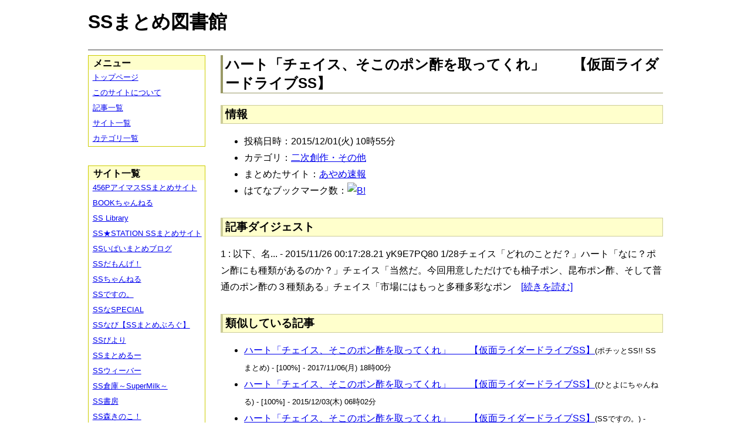

--- FILE ---
content_type: text/html; charset=UTF-8
request_url: https://ssmlib.x0.com/?m=a&id=http%3A%2F%2Fayamevip.com%2Farchives%2F46157710.html
body_size: 27804
content:
<!DOCTYPE HTML>
<html lang="ja">
<head>
<meta charset="utf-8">
<title>ハート「チェイス、そこのポン酢を取ってくれ」　　【仮面ライダードライブSS】 - SSまとめ図書館</title>

<!-- IEでHTML5を使うための指定 -->
<!--[if lt IE 9]>
<script src="https://oss.maxcdn.com/html5shiv/3.7.2/html5shiv.min.js"></script>
<![endif]-->

<link rel="alternate" type="application/rss+xml" href="http://ssmlib.x0.com/?xml">

<link rel="stylesheet" href="normalize.css" type="text/css">
<link rel="stylesheet" href="default.css" type="text/css">



<script type="text/javascript">

  var _gaq = _gaq || [];
  _gaq.push(['_setAccount', 'UA-20797054-5']);
  _gaq.push(['_trackPageview']);

  (function() {
    var ga = document.createElement('script'); ga.type = 'text/javascript'; ga.async = true;
    ga.src = ('https:' == document.location.protocol ? 'https://ssl' : 'http://www') + '.google-analytics.com/ga.js';
    var s = document.getElementsByTagName('script')[0]; s.parentNode.insertBefore(ga, s);
  })();

</script>

</head>

<body>
<div id="page" data-role="page">

<!-- ヘッダ部 -->
<header data-role="header">

<div id="logo">
<h1>SSまとめ図書館</h1>
</div>

<div id="pagetop-ad">
<!-- i-mobile for PC client script -->
<script type="text/javascript">
	imobile_pid = "14744";
	imobile_asid = "112145";
	imobile_width = 468;
	imobile_height = 60;
</script>
<script type="text/javascript" src="http://spdeliver.i-mobile.co.jp/script/ads.js?20101001"></script>
</div>

</header>

<!-- メインコンテンツ -->
<article data-role="content">
<h2>ハート「チェイス、そこのポン酢を取ってくれ」　　【仮面ライダードライブSS】</h2>

<section><h3>情報</h3><ul><li>投稿日時：2015/12/01(火) 10時55分</li><li>カテゴリ：<a href="./?m=l&amp;cf=%E4%BA%8C%E6%AC%A1%E5%89%B5%E4%BD%9C%E3%83%BB%E3%81%9D%E3%81%AE%E4%BB%96" title="二次創作・その他の記事一覧" class="highlight">二次創作・その他</a></li><li>まとめたサイト：<a href="./?m=l&amp;sf=%E3%81%82%E3%82%84%E3%82%81%E9%80%9F%E5%A0%B1" title="あやめ速報の記事一覧" class="highlight">あやめ速報</a></li><li>はてなブックマーク数：<a href="http://b.hatena.ne.jp/entry/http://ayamevip.com/archives/46157710.html"><img src="http://b.hatena.ne.jp/entry/image/large/http://ayamevip.com/archives/46157710.html" alt="B!" style="border:none;"></a></li></ul></section><section><h3>記事ダイジェスト</h3><p>1 : 以下、名... - 2015/11/26 00:17:28.21 yK9E7PQ80 1/28チェイス「どれのことだ？」ハート「なに？ポン酢にも種類があるのか？」チェイス「当然だ。今回用意しただけでも柚子ポン、昆布ポン酢、そして普通のポン酢の３種類ある」チェイス「市場にはもっと多種多彩なポン　<a href="http://ayamevip.com/archives/46157710.html" title="ハート「チェイス、そこのポン酢を取ってくれ」　　【仮面ライダードライブSS】" target="_blank">[続きを読む]</a></p></section><section><h3>類似している記事</h3><ul><li><a href="./?m=a&amp;id=http%3A%2F%2Fpotittoss.blog.jp%2Farchives%2F1068337686.html" title="ハート「チェイス、そこのポン酢を取ってくれ」　　【仮面ライダードライブSS】" class="highlight">ハート「チェイス、そこのポン酢を取ってくれ」　　【仮面ライダードライブSS】</a><span style="font-size:smaller;">(ポチッとSS!! SSまとめ) - [100%] - 2017/11/06(月) 18時00分</span></li><li><a href="./?m=a&amp;id=http%3A%2F%2F142ch.blog90.fc2.com%2Fblog-entry-18096.html" title="ハート「チェイス、そこのポン酢を取ってくれ」　　【仮面ライダードライブSS】" class="highlight">ハート「チェイス、そこのポン酢を取ってくれ」　　【仮面ライダードライブSS】</a><span style="font-size:smaller;">(ひとよにちゃんねる) - [100%] - 2015/12/03(木) 06時02分</span></li><li><a href="./?m=a&amp;id=http%3A%2F%2Fssdesuno.blog.fc2.com%2Fblog-entry-24261.html" title="ハート「チェイス、そこのポン酢を取ってくれ」　　【仮面ライダードライブSS】" class="highlight">ハート「チェイス、そこのポン酢を取ってくれ」　　【仮面ライダードライブSS】</a><span style="font-size:smaller;">(SSですの。) - [100%] - 2015/12/01(火) 02時35分</span></li><li><a href="./?m=a&amp;id=http%3A%2F%2Fpotittoss.blog.jp%2Farchives%2F1068337947.html" title="ハート「チェイス、そこのチキンを取ってくれ」　　【仮面ライダードライブSS】" class="highlight">ハート「チェイス、そこのチキンを取ってくれ」　　【仮面ライダードライブSS】</a><span style="font-size:smaller;">(ポチッとSS!! SSまとめ) - [92%] - 2017/11/06(月) 18時30分</span></li><li><a href="./?m=a&amp;id=http%3A%2F%2Fayamevip.com%2Farchives%2F46441458.html" title="ハート「チェイス、そこのチキンを取ってくれ」　　【仮面ライダードライブSS】" class="highlight">ハート「チェイス、そこのチキンを取ってくれ」　　【仮面ライダードライブSS】</a><span style="font-size:smaller;">(あやめ速報) - [92%] - 2016/01/01(金) 09時55分</span></li><li><a href="./?m=a&amp;id=http%3A%2F%2Fssdesuno.blog.fc2.com%2Fblog-entry-25047.html" title="ハート「チェイス、そこのチキンを取ってくれ」　　【仮面ライダードライブSS】" class="highlight">ハート「チェイス、そこのチキンを取ってくれ」　　【仮面ライダードライブSS】</a><span style="font-size:smaller;">(SSですの。) - [92%] - 2016/01/01(金) 04時25分</span></li><li><a href="./?m=a&amp;id=http%3A%2F%2Fpotittoss.blog.jp%2Farchives%2F1068338247.html" title="ハート「チェイス、そこのバターを取ってくれ」　【仮面ライダードライブSS】" class="highlight">ハート「チェイス、そこのバターを取ってくれ」　【仮面ライダードライブSS】</a><span style="font-size:smaller;">(ポチッとSS!! SSまとめ) - [89%] - 2017/11/07(火) 17時30分</span></li><li><a href="./?m=a&amp;id=http%3A%2F%2Fpotittoss.blog.jp%2Farchives%2F1068338033.html" title="ハート「チェイス、そこの福神漬けを取ってくれ」　　【仮面ライダードライブSS】" class="highlight">ハート「チェイス、そこの福神漬けを取ってくれ」　　【仮面ライダードライブSS】</a><span style="font-size:smaller;">(ポチッとSS!! SSまとめ) - [89%] - 2017/11/06(月) 19時30分</span></li><li><a href="./?m=a&amp;id=http%3A%2F%2F142ch.blog90.fc2.com%2Fblog-entry-27088.html" title="ハート「チェイス、そこのバターを取ってくれ」　【仮面ライダードライブSS】" class="highlight">ハート「チェイス、そこのバターを取ってくれ」　【仮面ライダードライブSS】</a><span style="font-size:smaller;">(ひとよにちゃんねる) - [89%] - 2017/06/03(土) 06時02分</span></li><li><a href="./?m=a&amp;id=http%3A%2F%2Fayamevip.com%2Farchives%2F50106707.html" title="ハート「チェイス、そこのバターを取ってくれ」　【仮面ライダードライブSS】" class="highlight">ハート「チェイス、そこのバターを取ってくれ」　【仮面ライダードライブSS】</a><span style="font-size:smaller;">(あやめ速報) - [89%] - 2017/05/26(金) 11時55分</span></li><li><a href="./?m=a&amp;id=http%3A%2F%2Fssdesuno.blog.fc2.com%2Fblog-entry-35278.html" title="ハート「チェイス、そこのバターを取ってくれ」　【仮面ライダードライブSS】" class="highlight">ハート「チェイス、そこのバターを取ってくれ」　【仮面ライダードライブSS】</a><span style="font-size:smaller;">(SSですの。) - [89%] - 2017/05/25(木) 04時37分</span></li><li><a href="./?m=a&amp;id=http%3A%2F%2F142ch.blog90.fc2.com%2Fblog-entry-20034.html" title="ハート「チェイス、そこの福神漬けを取ってくれ」　　【仮面ライダードライブSS】" class="highlight">ハート「チェイス、そこの福神漬けを取ってくれ」　　【仮面ライダードライブSS】</a><span style="font-size:smaller;">(ひとよにちゃんねる) - [89%] - 2016/03/11(金) 13時02分</span></li><li><a href="./?m=a&amp;id=http%3A%2F%2Fayamevip.com%2Farchives%2F46995487.html" title="ハート「チェイス、そこの福神漬けを取ってくれ」　　【仮面ライダードライブSS】" class="highlight">ハート「チェイス、そこの福神漬けを取ってくれ」　　【仮面ライダードライブSS】</a><span style="font-size:smaller;">(あやめ速報) - [89%] - 2016/03/04(金) 07時55分</span></li><li><a href="./?m=a&amp;id=http%3A%2F%2Fssdesuno.blog.fc2.com%2Fblog-entry-26502.html" title="ハート「チェイス、そこの福神漬けを取ってくれ」　　【仮面ライダードライブSS】" class="highlight">ハート「チェイス、そこの福神漬けを取ってくれ」　　【仮面ライダードライブSS】</a><span style="font-size:smaller;">(SSですの。) - [89%] - 2016/03/04(金) 04時11分</span></li><li><a href="./?m=a&amp;id=http%3A%2F%2Fpotittoss.blog.jp%2Farchives%2F1068338299.html" title="ハート「チェイス、そこのめんつゆを取ってくれ」　【仮面ライダードライブSS】" class="highlight">ハート「チェイス、そこのめんつゆを取ってくれ」　【仮面ライダードライブSS】</a><span style="font-size:smaller;">(ポチッとSS!! SSまとめ) - [86%] - 2017/11/07(火) 18時00分</span></li><li><a href="./?m=a&amp;id=http%3A%2F%2Finvariant0.blog130.fc2.com%2Fblog-entry-10623.html" title="ハート「チェイス、そこのめんつゆを取ってくれ」　【仮面ライダードライブSS】" class="highlight">ハート「チェイス、そこのめんつゆを取ってくれ」　【仮面ライダードライブSS】</a><span style="font-size:smaller;">(インバリアント) - [86%] - 2017/08/18(金) 20時34分</span></li><li><a href="./?m=a&amp;id=http%3A%2F%2Fayamevip.com%2Farchives%2F50592908.html" title="ハート「チェイス、そこのめんつゆを取ってくれ」　【仮面ライダードライブSS】" class="highlight">ハート「チェイス、そこのめんつゆを取ってくれ」　【仮面ライダードライブSS】</a><span style="font-size:smaller;">(あやめ速報) - [86%] - 2017/08/18(金) 11時55分</span></li><li><a href="./?m=a&amp;id=http%3A%2F%2Fblog.livedoor.jp%2Fh616r825%2Farchives%2F50593054.html" title="ハート「チェイス、そこのめんつゆを取ってくれ」　【仮面ライダードライブSS】" class="highlight">ハート「チェイス、そこのめんつゆを取ってくれ」　【仮面ライダードライブSS】</a><span style="font-size:smaller;">(えすえすゲー速報) - [86%] - 2017/08/18(金) 08時27分</span></li><li><a href="./?m=a&amp;id=http%3A%2F%2Fssdesuno.blog.fc2.com%2Fblog-entry-37151.html" title="ハート「チェイス、そこのめんつゆを取ってくれ」　【仮面ライダードライブSS】" class="highlight">ハート「チェイス、そこのめんつゆを取ってくれ」　【仮面ライダードライブSS】</a><span style="font-size:smaller;">(SSですの。) - [86%] - 2017/08/18(金) 04時23分</span></li><li><a href="./?m=a&amp;id=http%3A%2F%2Fpotittoss.blog.jp%2Farchives%2F1068338177.html" title="ハート「チェイス、そこのカラシを取ってくれ」　仮面ライダードライブSS" class="highlight">ハート「チェイス、そこのカラシを取ってくれ」　仮面ライダードライブSS</a><span style="font-size:smaller;">(ポチッとSS!! SSまとめ) - [82%] - 2017/11/06(月) 21時00分</span></li><li><a href="./?m=a&amp;id=http%3A%2F%2Finvariant0.blog130.fc2.com%2Fblog-entry-10431.html" title="ハート「チェイス、そこのカラシを取ってくれ」　仮面ライダードライブSS" class="highlight">ハート「チェイス、そこのカラシを取ってくれ」　仮面ライダードライブSS</a><span style="font-size:smaller;">(インバリアント) - [82%] - 2017/07/19(水) 12時00分</span></li><li><a href="./?m=a&amp;id=http%3A%2F%2F142ch.blog90.fc2.com%2Fblog-entry-24732.html" title="ハート「チェイス、そこのカラシを取ってくれ」　仮面ライダードライブSS" class="highlight">ハート「チェイス、そこのカラシを取ってくれ」　仮面ライダードライブSS</a><span style="font-size:smaller;">(ひとよにちゃんねる) - [82%] - 2016/11/11(金) 18時02分</span></li><li><a href="./?m=a&amp;id=http%3A%2F%2Fayamevip.com%2Farchives%2F48842636.html" title="ハート「チェイス、そこのカラシを取ってくれ」　仮面ライダードライブSS" class="highlight">ハート「チェイス、そこのカラシを取ってくれ」　仮面ライダードライブSS</a><span style="font-size:smaller;">(あやめ速報) - [82%] - 2016/11/11(金) 13時55分</span></li><li><a href="./?m=a&amp;id=http%3A%2F%2Fssdesuno.blog.fc2.com%2Fblog-entry-31778.html" title="ハート「チェイス、そこのカラシを取ってくれ」　仮面ライダードライブSS" class="highlight">ハート「チェイス、そこのカラシを取ってくれ」　仮面ライダードライブSS</a><span style="font-size:smaller;">(SSですの。) - [82%] - 2016/11/11(金) 01時43分</span></li><li><a href="./?m=a&amp;id=http%3A%2F%2Fayamevip.com%2Farchives%2F45863468.html" title="ハート「チェイス、そこの醤油をとってくれ」　【仮面ライダードライブＳＳ】" class="highlight">ハート「チェイス、そこの醤油をとってくれ」　【仮面ライダードライブＳＳ】</a><span style="font-size:smaller;">(あやめ速報) - [81%] - 2015/10/31(土) 09時55分</span></li><li><a href="./?m=a&amp;id=http%3A%2F%2Fssdesuno.blog.fc2.com%2Fblog-entry-23566.html" title="ハート「チェイス、そこの醤油をとってくれ」　【仮面ライダードライブＳＳ】" class="highlight">ハート「チェイス、そこの醤油をとってくれ」　【仮面ライダードライブＳＳ】</a><span style="font-size:smaller;">(SSですの。) - [81%] - 2015/10/31(土) 03時02分</span></li><li><a href="./?m=a&amp;id=http%3A%2F%2Fpotittoss.blog.jp%2Farchives%2F1068337619.html" title="ハート「チェイス、そこの醤油をとってくれ」　【仮面ライダードライブＳＳ】" class="highlight">ハート「チェイス、そこの醤油をとってくれ」　【仮面ライダードライブＳＳ】</a><span style="font-size:smaller;">(ポチッとSS!! SSまとめ) - [80%] - 2017/11/06(月) 17時30分</span></li></ul></section>
<div class="article-ad">
<!-- i-mobile for PC client script -->
<script type="text/javascript">
    imobile_pid = "14744"; 
    imobile_asid = "183262"; 
    imobile_width = 300; 
    imobile_height = 250;
</script>
<script type="text/javascript" src="http://spdeliver.i-mobile.co.jp/script/ads.js?20101001"></script>
</div>
<div class="article-ad">
<!-- i-mobile for PC client script -->
<script type="text/javascript">
    imobile_pid = "14744"; 
    imobile_asid = "183262"; 
    imobile_width = 300; 
    imobile_height = 250;
</script>
<script type="text/javascript" src="http://spdeliver.i-mobile.co.jp/script/ads.js?20101001"></script>
</div>

</article>

<aside data-role="content">

<section>
<h1>メニュー</h1>
<ul class="linklist" data-role="listview">
	<li><a href="." title="トップページ">トップページ</a></li>
	<li><a href="./?m=i" title="このサイトについて">このサイトについて</a></li>
	<li><a href="./?m=l" title="記事一覧">記事一覧</a></li>
	<li><a href="./?m=s" title="サイト一覧">サイト一覧</a></li>
	<li><a href="./?m=c" title="カテゴリ一覧">カテゴリ一覧</a></li>
</ul>
</section>

<section>
<h1>サイト一覧</h1>
<ul class="linklist" data-role="listview">
<li><a href="./?m=l&amp;sf=456P%E3%82%A2%E3%82%A4%E3%83%9E%E3%82%B9SS%E3%81%BE%E3%81%A8%E3%82%81%E3%82%B5%E3%82%A4%E3%83%88" title="456PアイマスSSまとめサイトの記事一覧" class="highlight">456PアイマスSSまとめサイト</a></li><li><a href="./?m=l&amp;sf=BOOK%E3%81%A1%E3%82%83%E3%82%93%E3%81%AD%E3%82%8B" title="BOOKちゃんねるの記事一覧" class="highlight">BOOKちゃんねる</a></li><li><a href="./?m=l&amp;sf=SS+Library" title="SS Libraryの記事一覧" class="highlight">SS Library</a></li><li><a href="./?m=l&amp;sf=SS%E2%98%85STATION+SS%E3%81%BE%E3%81%A8%E3%82%81%E3%82%B5%E3%82%A4%E3%83%88" title="SS★STATION SSまとめサイトの記事一覧" class="highlight">SS★STATION SSまとめサイト</a></li><li><a href="./?m=l&amp;sf=SS%E3%81%84%E3%81%B1%E3%81%84%E3%81%BE%E3%81%A8%E3%82%81%E3%83%96%E3%83%AD%E3%82%B0" title="SSいぱいまとめブログの記事一覧" class="highlight">SSいぱいまとめブログ</a></li><li><a href="./?m=l&amp;sf=SS%E3%81%A0%E3%82%82%E3%82%93%E3%81%92%EF%BC%81" title="SSだもんげ！の記事一覧" class="highlight">SSだもんげ！</a></li><li><a href="./?m=l&amp;sf=SS%E3%81%A1%E3%82%83%E3%82%93%E3%81%AD%E3%82%8B" title="SSちゃんねるの記事一覧" class="highlight">SSちゃんねる</a></li><li><a href="./?m=l&amp;sf=SS%E3%81%A7%E3%81%99%E3%81%AE%E3%80%82" title="SSですの。の記事一覧" class="highlight">SSですの。</a></li><li><a href="./?m=l&amp;sf=SS%E3%81%AASPECIAL" title="SSなSPECIALの記事一覧" class="highlight">SSなSPECIAL</a></li><li><a href="./?m=l&amp;sf=SS%E3%81%AA%E3%81%B3%E3%80%90SS%E3%81%BE%E3%81%A8%E3%82%81%E3%81%B6%E3%82%8D%E3%81%90%E3%80%91" title="SSなび【SSまとめぶろぐ】の記事一覧" class="highlight">SSなび【SSまとめぶろぐ】</a></li><li><a href="./?m=l&amp;sf=SS%E3%81%B3%E3%82%88%E3%82%8A" title="SSびよりの記事一覧" class="highlight">SSびより</a></li><li><a href="./?m=l&amp;sf=SS%E3%81%BE%E3%81%A8%E3%82%81%E3%82%8B%E3%83%BC" title="SSまとめるーの記事一覧" class="highlight">SSまとめるー</a></li><li><a href="./?m=l&amp;sf=SS%E3%82%A6%E3%82%A3%E3%83%BC%E3%83%90%E3%83%BC" title="SSウィーバーの記事一覧" class="highlight">SSウィーバー</a></li><li><a href="./?m=l&amp;sf=SS%E5%80%89%E5%BA%AB%EF%BD%9ESuperMilk%EF%BD%9E" title="SS倉庫～SuperMilk～の記事一覧" class="highlight">SS倉庫～SuperMilk～</a></li><li><a href="./?m=l&amp;sf=SS%E6%9B%B8%E6%88%BF" title="SS書房の記事一覧" class="highlight">SS書房</a></li><li><a href="./?m=l&amp;sf=SS%E6%A3%AE%E3%81%8D%E3%81%AE%E3%81%93%EF%BC%81" title="SS森きのこ！の記事一覧" class="highlight">SS森きのこ！</a></li><li><a href="./?m=l&amp;sf=SS%E6%B7%B1%E5%A4%9CVIP%E5%AE%8C%E7%B5%90%E3%82%B9%E3%83%AC%E3%81%BE%E3%81%A8%E3%82%81%E4%BF%9D%E7%AE%A1%E5%BA%AB" title="SS深夜VIP完結スレまとめ保管庫の記事一覧" class="highlight">SS深夜VIP完結スレまとめ保管庫</a></li><li><a href="./?m=l&amp;sf=SS%E9%80%9F%E5%A0%B1" title="SS速報の記事一覧" class="highlight">SS速報</a></li><li><a href="./?m=l&amp;sf=VIP%E3%81%A8SS" title="VIPとSSの記事一覧" class="highlight">VIPとSS</a></li><li><a href="./?m=l&amp;sf=VIP%E3%81%AESS" title="VIPのSSの記事一覧" class="highlight">VIPのSS</a></li><li><a href="./?m=l&amp;sf=%E3%80%90SS%E5%AE%9D%E5%BA%AB%E3%80%91%E3%81%BF%E3%82%93%E3%81%AA%E3%81%AE%E6%9A%87%E3%81%A4%E3%81%B6%E3%81%97" title="【SS宝庫】みんなの暇つぶしの記事一覧" class="highlight">【SS宝庫】みんなの暇つぶし</a></li><li><a href="./?m=l&amp;sf=%E3%80%90%E7%A6%81%E6%9B%B8%E7%9B%AE%E9%8C%B2%E3%80%91%E3%80%8C%E3%81%A8%E3%81%82%E3%82%8B%E3%82%B7%E3%83%AA%E3%83%BC%E3%82%BASS%E7%B7%8F%E5%90%88%E3%82%B9%E3%83%AC%E3%81%BE%E3%81%A8%E3%82%81%E3%80%8D%E3%80%90%E8%B6%85%E9%9B%BB%E7%A3%81%E7%A0%B2%E3%80%91" title="【禁書目録】「とあるシリーズSS総合スレまとめ」【超電磁砲】の記事一覧" class="highlight">【禁書目録】「とあるシリーズSS総合スレまとめ」【超電磁砲】</a></li><li><a href="./?m=l&amp;sf=%E3%81%82%E3%82%84%E3%82%81%E9%80%9F%E5%A0%B1" title="あやめ速報の記事一覧" class="highlight">あやめ速報</a></li><li><a href="./?m=l&amp;sf=%E3%81%82%E3%82%93%E3%81%8B%E3%81%91%E9%80%9F%E5%A0%B1" title="あんかけ速報の記事一覧" class="highlight">あんかけ速報</a></li><li><a href="./?m=l&amp;sf=%E3%81%88%E3%81%99%E3%81%88%E3%81%99Mode" title="えすえすModeの記事一覧" class="highlight">えすえすMode</a></li><li><a href="./?m=l&amp;sf=%E3%81%88%E3%81%99%E3%81%88%E3%81%99%E3%82%B2%E3%83%BC%E9%80%9F%E5%A0%B1" title="えすえすゲー速報の記事一覧" class="highlight">えすえすゲー速報</a></li><li><a href="./?m=l&amp;sf=%E3%81%88%E3%81%99%E3%81%88%E3%81%99%E3%83%AD%E3%82%B0" title="えすえすログの記事一覧" class="highlight">えすえすログ</a></li><li><a href="./?m=l&amp;sf=%E3%81%91%E3%81%84%E3%81%8A%E3%82%93%EF%BC%81SS%E3%81%BE%E3%81%A8%E3%82%81%E3%83%96%E3%83%AD%E3%82%B0" title="けいおん！SSまとめブログの記事一覧" class="highlight">けいおん！SSまとめブログ</a></li><li><a href="./?m=l&amp;sf=%E3%81%A8%E3%81%82%E3%82%8B%E9%AD%94%E8%A1%93%E3%81%AE%E7%A6%81%E6%9B%B8%E7%9B%AE%E9%8C%B2SS%E5%B0%82%E7%94%A8%E3%81%BE%E3%81%A8%E3%82%81%E3%83%96%E3%83%AD%E3%82%B0" title="とある魔術の禁書目録SS専用まとめブログの記事一覧" class="highlight">とある魔術の禁書目録SS専用まとめブログ</a></li><li><a href="./?m=l&amp;sf=%E3%81%B2%E3%81%A8%E3%82%88%E3%81%AB%E3%81%A1%E3%82%83%E3%82%93%E3%81%AD%E3%82%8B" title="ひとよにちゃんねるの記事一覧" class="highlight">ひとよにちゃんねる</a></li><li><a href="./?m=l&amp;sf=%E3%81%B7%E3%82%93%E5%A4%AA%E3%81%AE%E3%81%AB%E3%82%85%E3%83%BC%E3%81%99" title="ぷん太のにゅーすの記事一覧" class="highlight">ぷん太のにゅーす</a></li><li><a href="./?m=l&amp;sf=%E3%82%A2%E3%82%A4%E3%83%9E%E3%82%B9SS%E3%81%BE%E3%81%A8%E3%82%81" title="アイマスSSまとめの記事一覧" class="highlight">アイマスSSまとめ</a></li><li><a href="./?m=l&amp;sf=%E3%82%A2%E3%83%8B%E3%83%A1SS%E3%81%BE%E3%81%A8%E3%82%81%E9%80%9F%E5%A0%B1" title="アニメSSまとめ速報の記事一覧" class="highlight">アニメSSまとめ速報</a></li><li><a href="./?m=l&amp;sf=%E3%82%A2%E3%83%A0%E3%83%8D%E3%82%B8%E3%82%A2%EF%BD%93%EF%BD%93%E3%81%BE%E3%81%A8%E3%82%81%E9%80%9F%E5%A0%B1" title="アムネジアｓｓまとめ速報の記事一覧" class="highlight">アムネジアｓｓまとめ速報</a></li><li><a href="./?m=l&amp;sf=%E3%82%A4%E3%83%B3%E3%83%90%E3%83%AA%E3%82%A2%E3%83%B3%E3%83%88" title="インバリアントの記事一覧" class="highlight">インバリアント</a></li><li><a href="./?m=l&amp;sf=%E3%82%B9%E3%83%88%E3%83%A9%E3%82%A4%E3%82%AFSS" title="ストライクSSの記事一覧" class="highlight">ストライクSS</a></li><li><a href="./?m=l&amp;sf=%E3%83%97%E3%83%AD%E3%83%87%E3%83%A5%E3%83%BC%E3%82%B5%E3%83%BC%E3%81%95%E3%82%93%E3%81%A3%EF%BC%81SS%E3%81%A7%E3%81%99%E3%82%88%E3%80%81SS%EF%BC%81" title="プロデューサーさんっ！SSですよ、SS！の記事一覧" class="highlight">プロデューサーさんっ！SSですよ、SS！</a></li><li><a href="./?m=l&amp;sf=%E3%83%9B%E3%83%A9%E3%82%A4%E3%82%BE%E3%83%BC%E3%83%B3" title="ホライゾーンの記事一覧" class="highlight">ホライゾーン</a></li><li><a href="./?m=l&amp;sf=%E3%83%9D%E3%83%81%E3%83%83%E3%81%A8SS%21%21+SS%E3%81%BE%E3%81%A8%E3%82%81" title="ポチッとSS!! SSまとめの記事一覧" class="highlight">ポチッとSS!! SSまとめ</a></li><li><a href="./?m=l&amp;sf=%E4%BA%94%E6%9C%88%E9%80%9F%E5%A0%B1" title="五月速報の記事一覧" class="highlight">五月速報</a></li><li><a href="./?m=l&amp;sf=%E6%98%8E%E6%97%A5%E3%81%AB%E3%81%A4%E3%81%AA%E3%81%8C%E3%82%8BSS" title="明日につながるSSの記事一覧" class="highlight">明日につながるSS</a></li><li><a href="./?m=l&amp;sf=%E7%99%BE%E5%90%88%E3%83%81%E3%83%A3%E3%83%B3%E3%83%8D%E3%83%AB" title="百合チャンネルの記事一覧" class="highlight">百合チャンネル</a></li><li><a href="./?m=l&amp;sf=%E9%80%B2%E6%92%83%E3%81%AE%E5%B7%A8%E4%BA%BASS%E3%81%BE%E3%81%A8%E3%82%81%EF%BC%86%E3%83%80%E3%83%B3%E3%82%AC%E3%83%B3%E3%83%AD%E3%83%B3%E3%83%91SS%E3%81%BE%E3%81%A8%E3%82%81" title="進撃の巨人SSまとめ＆ダンガンロンパSSまとめの記事一覧" class="highlight">進撃の巨人SSまとめ＆ダンガンロンパSSまとめ</a></li><li><a href="./?m=l&amp;sf=%E9%81%93%E6%A5%BD%E9%80%9F%E5%A0%B1" title="道楽速報の記事一覧" class="highlight">道楽速報</a></li><li><a href="./?m=l&amp;sf=%E9%AD%94%E7%8E%8B%E3%81%A8%E5%8B%87%E8%80%85%E3%81%AE%EF%BC%B3%EF%BC%B3%E7%89%A9%E8%AA%9E" title="魔王と勇者のＳＳ物語の記事一覧" class="highlight">魔王と勇者のＳＳ物語</a></li></ul>
</section>

<section>

<div class="side-ad">
<!-- i-mobile for PC client script -->
<script type="text/javascript">
	imobile_pid = "14744";
	imobile_asid = "112148";
	imobile_width = 160;
	imobile_height = 600;
</script>
<script type="text/javascript" src="http://spdeliver.i-mobile.co.jp/script/ads.js?20101001"></script>
</div>

<div class="side-ad">
<!-- i-mobile for PC client script -->
<script type="text/javascript">
	imobile_pid = "14744";
	imobile_asid = "112148";
	imobile_width = 160;
	imobile_height = 600;
</script>
<script type="text/javascript" src="http://spdeliver.i-mobile.co.jp/script/ads.js?20101001"></script>
</div>

<div class="side-ad">
<!-- i-mobile for PC client script -->
<script type="text/javascript">
	imobile_pid = "14744";
	imobile_asid = "112148";
	imobile_width = 160;
	imobile_height = 600;
</script>
<script type="text/javascript" src="http://spdeliver.i-mobile.co.jp/script/ads.js?20101001"></script>
</div>

</section>

<section>
<h1>カウンタ</h1>
<h2>訪問者数</h2>
<ul style="list-style-type:none;padding-left:1em;font-size:smaller;margin:0;">
<li>今日：782</li>
<li>昨日：932</li>
<li>累計：2136622</li>
</ul>
<h2>表示回数</h2>
<ul style="list-style-type:none;padding-left:1em;font-size:smaller;margin:0;">
<li>今日：19025</li>
<li>昨日：28648</li>
<li>累計：59072302</li>
</ul>
</section>


<section class="i2i">
<h1>アクセスランキング</h1>

<script type="text/javascript" src="http://rc7.i2i.jp/view/index.php?00609625&js"></script>
<noscript>パーツを表示するにはJavaScriptを有効にして下さい。[AD]<a href="http://www.i2i.jp/" target="_blank">WEBパーツ</a></noscript>

<div id="i2i-15a675c9be31438acfd-wrap"><a href="http://acc.i2i.jp/" target="_blank" id="i2i-15a675c9be31438acfd-img1" ><img src="http://rc7.i2i.jp/bin/img/i2i_pr1.gif" border="0" alt="アクセス解析"></a><script type="text/javascript" src="http://rc7.i2i.jp/bin/get.x?00609625&&1"></script><noscript><a href="http://rank.i2i.jp/"><img src="http://rc7.i2i.jp/bin/img/i2i_pr2.gif" alt="アクセスランキング" border="0" /></a><div><font size=1><a href="http://acc.i2i.jp/" target="_blank">アクセス解析</a></font></div></noscript></div>

</section>

</aside>
<!-- フッタ -->
<footer data-role="footer">
	<p>Last Update : 2018/02/03 　記事数： 406008 件
	　（表示時間：1.7689 sec）<br>
	Copyright &copy; 2013 ssmlib.x0.com All Rights Reserved.</p>
</footer>

</div>
</body>
</html>


--- FILE ---
content_type: text/css
request_url: https://ssmlib.x0.com/default.css
body_size: 5187
content:
/* ==========================================================================
   ��{��`
   ========================================================================== */

/**
 * �t�H���g
 */
body { 
	font-family: "�q���M�m�p�S Pro W3", "Hiragino Kaku Gothic Pro", "HiraKakuPro-W3", "���C���I", Meiryo, "�l�r �o�S�V�b�N", "MS PGothic", Verdana, Arial, Helvetica, sans-serif; 
}

/**
 * �s��
 */
p, li { 
	line-height: 180%; 
}

/**
 * �摜�̘g�͔�\��
 */
img { 
	border: none; 
}

/**
 * <A>�^�O�ɃJ�[�\�������킹���Ƃ��̏C��
 */
nav a:hover,
.linklist a:hover,
a:hover.highlight,
._tangan_rss_list a:hover {
	background-color: #FCC;
	font-weight: bold;
	color: #F00;
}


/* ==========================================================================
   �\����`
   ========================================================================== */

/**
 * �y�[�W�S��
 */
#page { 
	width: 980px;
	margin: 1em auto; 
}

/**
 * �w�b�_��
 */
header { 
	height: 60px; 		/* navi��RSS�ǉ�������A���̕����₷�K�v������ */
}

/**
 * ���S�\��
 */
#logo {
	width: 512px; 
	height: 60px; 
	float: left; 
}

/**
 * �w�b�_���E�L��
 */
#pagetop-ad {
	width: 468px; 
	height: 60px; 
	float: right;	
}

/**
 * ���C���R���e���c
 */
article { 
	width: 754px; 
	float: right; 
/*	margin-bottom: 2em;*/	/* �t�b�^�[�Ƃ̊Ԃɏ������Ԃ��󂯂� */
}

/**
 * �L���̍��ԁE�L��
 */
.center-ad {
	width: 728px;
	height: 90px;
	margin: 0.5em auto 2em;
}

/**
 * �L�����Ƃ̍L��
 */
.article-ad {
	width: 300px;
	height: 250px;
	margin: 0.5em;
	float: left;
}

/**
 * �T�C�h�o�[
 */
aside { 
	width: 200px; 
	float: left; 
}

/**
 * �T�C�h�o�[�E�L��
 */
.side-ad {
	width: 160px;
	height: 600px;
	margin: 0.5em auto 2em;
}

/**
 * �t�b�^��
 */
footer {
	clear: both;
}

/**
 * �e�Z�N�V����
 */
section {
	/* �Z�N�V�����ƃZ�N�V�����̍��ԁA�Q������ */
	margin-bottom: 2em;
}

/* ==========================================================================
   �w�b�_�[���̑���
   ========================================================================== */
header {
	/* �w�b�_�[���ƃ��C���R���e���c�̊ԂɃ��C�������� */
	border-bottom: 2px solid #999;
	padding-bottom: 0.5em;
	margin-bottom: 0.5em;
}

/* ==========================================================================
   ���C���R���e���c�̑���
   ========================================================================== */

/**
 * �y�[�W�^�C�g��
 */
h1 { 
	/* �㉺�}�[�W�������i�f�t�H���g���ƃ}�[�W�����傫�����邽�� */
	margin-top: 0;		
	margin-bottom: 0;	
}

/**
 * ���C���R���e���c�^�C�g��
 */
h2 { 
	/* �㉺�}�[�W�������i�f�t�H���g���ƃ}�[�W�����傫�����邽�߁j */
	margin-top: 0; 
	/* �}�[�N */
	border-left: 4px solid #996; 
	border-bottom: 1px solid #996; 
	padding-left: 4px;
}

/**
 * �Z�N�V�����^�C�g���i�L���̃^�C�g���Ȃǁj
 */
h3 { 
	/* �㉺�}�[�W�������i�f�t�H���g���ƃ}�[�W�����傫�����邽�߁j */
	margin-top: 0; 
	margin-bottom: 0;
	/* �}�[�N */
	background-color: #FFC;
	border: 1px solid #CC9;
	border-left: 4px solid #CC9; 
	padding-left: 4px;
	padding-top: 2px;
	padding-bottom: 2px; 
}

/**
 * �i�r�Q�[�V���������i�{����article�O�ɏo���ׂ��H�j
 */
nav {
	/* �����͏����� */
	font-size: smaller;
	/* �}�[�W�������i�K�v�Ȃ�DIV�Ŋ����Ē����j */
	margin: 0;
	/* �㉺�ɏ������� */
/*	margin-top: 2em;	*/
	margin-bottom: 2em;	
}


/* ==========================================================================
   �T�C�h�o�[�̑���
   ========================================================================== */

/**
 * �T�C�h�o�[�̈�̗v�f
 */
aside section {
	border: 1px solid #CC0;
}

/**
 * �T�C�h�o�[�̗v�f���Ƃ̃^�C�g��
 */
aside section h1 {
	/* �t�H���g�T�C�Y�͋L���Ɠ��� */
	font-size: 1em;
	/* �}�[�N */
	padding: 0.2em 0 0 0.5em;
	background-color: #FFC;
}

/**
 * �T�C�h�o�[�̗v�f�̃T�u�^�C�g��
 */
aside section h2 { 
	/* �㉺�}�[�W�������i�f�t�H���g���ƃ}�[�W�����傫�����邽�߁j */
	margin-top: 0; 
	margin-bottom: 0; 
	/* �t�H���g�T�C�Y�͋L����菭�������� */
	font-size: 1em;
	font-size: smaller;
	/* �}�[�N�㏑�� */
	border: 0;
}


/**
 * �����N���X�g
 */
ul.linklist {
	margin: 0px;						/* �]��������(IE�p?) */
	padding: 0px;						/* �]��������(FireFox,Opera�p?) */

	list-style-type: none;				/* �擪�L�������� */
	white-space: nowrap;				/* ���s�֎~ */
	overflow: hidden;					/* �͂ݏo���������͕\�����Ȃ� */

	font-size: smaller;
}

/**
 * �����N�̍���
 */
ul.linklist li a {
	/* �u���b�N�v�f�ɂ��Ă����ς��܂ōL���� */
	display: block;
	width: 100%;
	height: 100%;
	/* �������ԋ󂯂� */
	padding: 1px 0.5em;
}

/**
 * 
 

/* ==========================================================================
   �t�b�^�[�̑���
   ========================================================================== */

/**
 * �t�b�^�[
 */
footer {
	background-color: #FFC;
	border-top: 2px solid #CC9;
}

/* ==========================================================================
   �L���̒���
   ========================================================================== */
.pagetop-ad,
#center-ad,
#side-ad {
	visibility: hidden;
}
